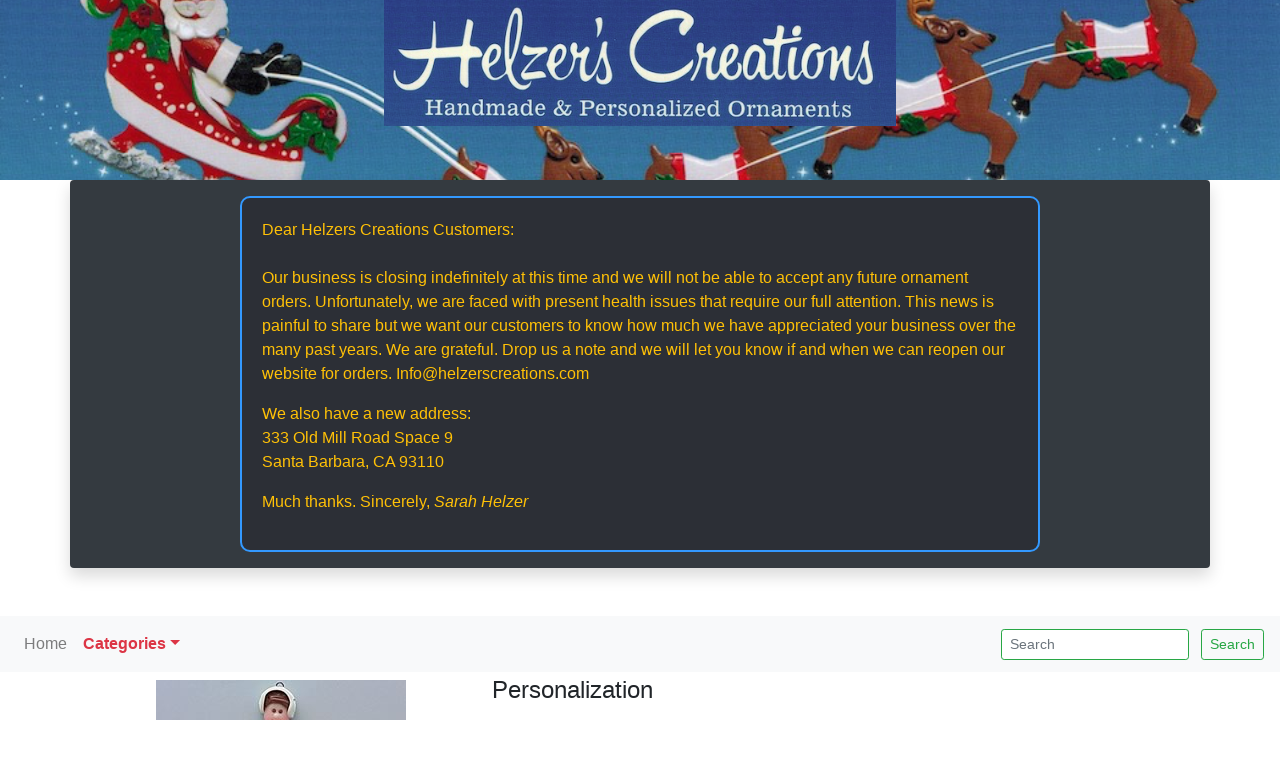

--- FILE ---
content_type: text/html; charset=UTF-8
request_url: https://www.helzerscreations.com/cart/item.php?action%5Badd%5D=140
body_size: 4319
content:
<!DOCTYPE html>
<html lang="en">
<head>
<title>:: Christmas Ornaments - Helzer's Creations ::</title>
<meta name="keywords" content="Christmas Ornaments, Christmas Ornament, Ornament, Ornaments, Personalized Ornaments, Personalized. Xmas, Handmade, Holiday Ornaments, Gift, Gifts, Christmas Gifts, Judiaca, Sports Ornaments, Professional Ornaments, Wedding Ornaments, Helzer, Helzers Creations, Helzer's Creations">
<meta name="description" content="Helzer's Creations is a family business that specializes in creating custom and personalized Christmas, wedding, sport and professional ornaments"><meta name="revisit-after" content="10 days">
<meta name="robots" content="all">

<meta name="viewport" content="width=device-width, initial-scale=1, shrink-to-fit=no">

<!-- These two lines for the JD gallery can probably be removed now that we're using Bootstrap framework
<link rel="stylesheet" href="/css/jd.gallery.css" type="text/css" media="screen" charset="utf-8">	
<script src="scripts/jd.gallery.js" type="text/javascript"></script>
  -->
<link rel="stylesheet" href="https://stackpath.bootstrapcdn.com/bootstrap/4.1.3/css/bootstrap.min.css" integrity="sha384-MCw98/SFnGE8fJT3GXwEOngsV7Zt27NXFoaoApmYm81iuXoPkFOJwJ8ERdknLPMO" crossorigin="anonymous">

<script src="https://code.jquery.com/jquery-3.3.1.slim.min.js" integrity="sha384-q8i/X+965DzO0rT7abK41JStQIAqVgRVzpbzo5smXKp4YfRvH+8abtTE1Pi6jizo" crossorigin="anonymous"></script>

<script src="https://cdnjs.cloudflare.com/ajax/libs/popper.js/1.14.3/umd/popper.min.js" integrity="sha384-ZMP7rVo3mIykV+2+9J3UJ46jBk0WLaUAdn689aCwoqbBJiSnjAK/l8WvCWPIPm49" crossorigin="anonymous"></script>

<script src="https://cdnjs.cloudflare.com/ajax/libs/tether/1.4.0/js/tether.min.js" integrity="sha384-DztdAPBWPRXSA/3eYEEUWrWCy7G5KFbe8fFjk5JAIxUYHKkDx6Qin1DkWx51bBrb" crossorigin="anonymous"></script>

<script src="https://stackpath.bootstrapcdn.com/bootstrap/4.1.3/js/bootstrap.min.js" integrity="sha384-ChfqqxuZUCnJSK3+MXmPNIyE6ZbWh2IMqE241rYiqJxyMiZ6OW/JmZQ5stwEULTy" crossorigin="anonymous"></script>

<link rel="shortcut icon" href="images/elements/favicon.ico">
<script type="text/javascript" src="/js/helzer.js"></script>
<script>
  $(function(){
  	$('[data-toggle="tooltip"]').tooltip();
  });
</script>
<link href="/css/helzer.css" rel="stylesheet" type="text/css">

</head>
<!-- end generic-head -->
<!-- start require/main_top.php -->
<body>
<header class="clearfix m-0 p-0" style="
height: 25vh; 
background: 
  url(/images/logos/helzers_logo_inverted.png), 
  url(/images/logos/santa-reindeer-illustration.png);
background-repeat:  
    no-repeat,
    no-repeat;
background-position: 
 center top,
 center center; 
background-size: 
  40% auto, 
  100% auto; 
margin-bottom: 10px; 
margin-top: 0px; 
vertical-align: top;">
</header>
<div class="container banner rounded">
<div class="row"> 
  <div class="col-12 text-warning shadow p-3 mb-5 bg-body rounded bg-dark">
    <!-- Cart disabled until further notice -->
    <div class="closure">
    <p class="">
Dear Helzers Creations Customers:<br>
<br>
Our business is closing indefinitely at this time and we will not be able to accept any future ornament orders. Unfortunately, we are faced with present health issues that require our full attention. This news is painful to share but we want our customers to know how much we have appreciated your business over the many past years. We are grateful. Drop us a note and we will let you know if and when we can reopen our website for orders.  Info&#64;helzerscreations.com
</p>
<p>
We also have a new address: <br>
333 Old Mill Road Space 9<br>
Santa Barbara, CA 93110<br>
<p>
Much thanks. Sincerely, 


    <em>Sarah Helzer</em></p>
  </p>
</div>
  </div>
</div>
<!-- start navigation template  -->
</div> <!-- close container -->

<nav class="navbar navbar-light bg-light navbar-expand-md ">
<button 
  class="navbar-toggler" 
  type="button"
  data-toggle="collapse"
  data-target="#toggled-items"
  >
  <span class="navbar-toggler-icon"></span>
</button>

<div class="collapse navbar-collapse" id="toggled-items">

  <ul class="navbar-nav mr-auto">
      <li class="nav-item"><a class="nav-link" href="/index.php">Home</a></li>
      <li class="nav-item dropdown">
        <a class="nav-link dropdown-toggle text-danger font-weight-bold" id="dropDownMenuLink" data-toggle="dropdown" href="#">Categories</a>
        <div class="dropdown-menu" id="dropdownCategories">        
            
            <a class="dropdown-item" href="/creations/list.php?action=Search&amp;category3=animals" title="Tranditional & Fantasy">Animals</a>
            
            <a class="dropdown-item" href="/creations/list.php?action=Search&amp;category3=band" title="Individual & School Groups">Band</a>
            
            <a class="dropdown-item" href="/creations/list.php?action=Search&amp;category3=christmas" title="Holiday & Gift">Christmas</a>
            
            <a class="dropdown-item" href="/creations/list.php?action=Search&amp;category3=sports01" title="Team & Groups">Sports 1</a>
            
            <a class="dropdown-item" href="/creations/list.php?action=Search&amp;category3=sports02" title="Individual Activities">Sports 2</a>
            
            <a class="dropdown-item" href="/creations/list.php?action=Search&amp;category3=professions01" title="Tranditional & Trade">Professions 1</a>
            
            <a class="dropdown-item" href="/creations/list.php?action=Search&amp;category3=professions02" title="Contemporary & Entry">Professions 2</a>
            
            <a class="dropdown-item" href="/creations/list.php?action=Search&amp;category3=professions03" title="Military, Medical, Service">Professions 3</a>
            
            <a class="dropdown-item" href="/creations/list.php?action=Search&amp;category3=family" title="Santa & Current Year Orn.">Family</a>
            
            <a class="dropdown-item" href="/creations/list.php?action=Search&amp;category3=wheels" title="Cars, Trucks & Bicycles">Wheels</a>
            
            <a class="dropdown-item" href="/creations/list.php?action=Search&amp;category3=couples" title="Engagement, Wedding & Kids">Couples</a>
                  </div> <!-- end dropdown-menu -->
      </li>
      </ul>
    <!-- <li class="nav-item mr-3 border border-light rounded"> -->
      <!-- small_searchbox.php -->
    <form class="form-inline my-2 my-lg-0" action="/creations/list.php" method="get">
      <div class="">
      <input type="hidden" name="max" value="15">
      <input type="hidden" name="action" value="Search">

      <input class="form-control mr-sm-2 form-control-sm border border-success" type="text" placeholder="Search" name="keyword">
      <button class="btn btn-sm btn-outline-success my-2 my-sm-0" type="submit">Search</button>
      </div>
    </form>
<!-- end small_searchbox.php -->  
    <!-- </li> -->
    
<div class="btn-group nav-item">
  <!-- Cart disabled until further notice -->
  <!-- <a class="btn btn-sm btn-outline-primary" href="/cart/">View Cart</a> -->
  <!-- <a class="btn btn-sm btn-outline-primary" href="/cart/item_list.php?checkout=step1">Check Out</a> -->
</div> <!-- end cart buttons -->
</div> <!-- end collapse -->
</nav>

<div class="container">
<!-- end navigation template  -->

<!-- Christmas shipping cutoff date goes here -->

</div> <!-- close container div -->
<!-- end require/main_top.php -->
<!-- cart_item.php -->
<div class="container">
<div class="row">
</div> <!-- end row -->

<div class="row">

<div class="col mt-2">  

<div class="row">
<div class="col mb-5">
<div class="text-center mb-4"> <!-- Product Image and Desc -->
  <img class="" src="/images/photos_lrg/spo-140.jpg" width="250" height="200">
</div>  
<div class="h1 mb-4">Personalized Football Ornament</div>
  
<div><p>The great annual fall sport.  Choose your favorite team color, Design will be like photo shown.  Name, and year will be placed on the white disc on jersey.  Number can be put on Shoulders and helmet.  For custom designs, tyoe Custom Sport or professions in Search Box.</p></div>
</div> <!-- end col -->
</div> <!-- end row -->

<!-- removed ordering cut off dates component shown only on larger screens -->

</div> <!-- end parent col -->

<!-- 
<div class="col align-self-center border border-warning rounded bg-light">

</div>
 -->


<fieldset class="form-group">
<legend>Personalization</legend>

<div class="form-group">
<label class="form-control-label" for="qty">Quantity</label>
     <input 
     id="qty" 
     type="number" 
     class="form-control" 
     required 
     name="pval[qty]" 
     min="1"
  value="1"
>
</div>

<div class="form-group">
</div>

<div class="form-group">
<label class="form-control-label" for="names">Names</label>
<input id="names" class="form-control" type="text" name="pval[Names]" value="" size="20" maxlength="250">
  2 names allowed. Comma delimited. Each name limited to 7 characters.
</div>

<div class="form-group">
 <label class="form-control-label" for="year">Year</label>
 <input id="year" class="form-control" type="text" name="pval[Year]" value="2026" size="20" maxlength="">
</div>


<div class="form-group">
<label class="form-control-label" for"eye_color">Eyes</label>
<select class="form-control" name="pval[Eye_Color]" id="Eye_Color" >
<option value="">-- Select --</option>
<option value="Black">Black</option>
<option value="Blue">Blue</option>
<option value="Brown">Brown</option>
<option value="Green">Green</option>
</select></div>

<div class="form-group">
<label class="form-control-label" for="hair_color">Hair</label>
<select class="form-control" name="pval[Hair_Color]" id="Hair_Color" >
<option value="">-- Select --</option>
<option value="Auburn">Auburn</option>
<option value="Bald">Bald</option>
<option value="Black">Black</option>
<option value="Blonde">Blonde</option>
<option value="Brown">Brown</option>
<option value="Gray">Gray</option>
</select></div>

<div class="form-group">
  <label class="form-control-label" for="skin_color">Skin</label>
<select class="form-control" name="pval[Skin]" id="Skin" >
<option value="">-- Select --</option>
<option value="African-American (dark)">African-American (dark)</option>
<option value="African-American (light)">African-American (light)</option>
<option value="African-American (medium)">African-American (medium)</option>
<option value="Asian">Asian</option>
<option value="Caucasian">Caucasian</option>
<option value="Latino (dark)">Latino (dark)</option>
<option value="Latino (light)">Latino (light)</option>
<option value="Latino (medium)">Latino (medium)</option>
</select> 
</div>

<div class="form-group">
<label class="form-control-label" for="gender">Gender</label>
  <select name="pval[Gender]" id="gender" class="form-control">
  <option value="">-- Select --</option>
  <option value="M" >Male</option>
  <option value="F" >Female</option>
</select>
</div>

<div class="form-group">
  <label class="form-control-label" for="team_colors">Team Colors</label>
  <input id="team_colors" class="form-control" type="text" name="pval[Team_Colors]" value="" maxlength="100"> 
</div>








<p class="note form-text text-muted">
  If you don't indicate colors we will use the colors pictured in the sample photo to create your ornament.
</p>


<div class="h4 p-3">$17.95</div>
      <input type="hidden" name="pval[product_id]" value="140"> 
  


<div class="row">&nbsp;</div>
</div>
<!-- end cart_item.php -->
<!-- footer.php -->
<hr>
<div class="container">
<div class="row justify-content-center">
<div class="btn-group-sm">
  <a class="btn btn-outline-secondary" href="/info/contact.php">CONTACT US</a>
  <a class="btn btn-outline-secondary" href="/info/about.php">About Us</a>
  <a class="btn btn-outline-secondary" href="/info/faq.php">F.A.Q.</a>
  <a class="btn btn-outline-secondary" href="/info/privacy.php">Privacy</a>
  <a class="btn btn-outline-secondary" href="/info/return_policy.php">Return Policy</a>
</div> <!-- end btn-group -->
</div> <!-- end row -->

<!-- <div class="row justify-content-center"> -->
  <!-- <div class="col ml-2 mb-4" style="color: red;"> -->
  <!-- </div> -->
  <!-- <div class="w-100"></div> -->
  <!-- <div class="col text-muted"> -->
<footer>
     <p class="d-flex justify-content-center text-danger">344 Days to Christmas!</p>
     <p class="d-flex justify-content-center"> 
      <img class="img-fluid mr-1" src="/images/elements/1inch_flag.png">
     Proudly made in Santa Barbara, CA with American Polymer Clay.</p>
     <p class="d-flex justify-content-center">  
     Shipping is  $10.95, USPS PRIORITY MAIL IN THE USA.
     US Orders Only.  We ship only to US addresses.
     </p>
     <p class="d-flex justify-content-center">  Copyright &copy; 2026 Helzer's Creations All rights reserved. </p>

 
 </footer> <!--   </div>
  <div class="w-100"></div>
	<div class="col text-muted">
  --> 
  <!-- </div> -->
<!-- </div> --> <!-- end row -->

</div> <!-- end container -->
</body></html>
<!-- end footer.php

--- FILE ---
content_type: text/css
request_url: https://www.helzerscreations.com/css/helzer.css
body_size: 251
content:

/* header closing notice */
.closure {

  background-color: #2c2f36; /* Dark background, adjust as needed */
/*  color: white;*/
  padding: 20px;
  border-radius: 10px;
  border: 2px solid #3399ff; /* Nice blue border */
  max-width: 800px; /* Optional: control width */
  margin: 0 auto;    /* Optional: center horizontally */
  font-family: sans-serif;
}

}

--- FILE ---
content_type: text/javascript
request_url: https://www.helzerscreations.com/js/helzer.js
body_size: 1445
content:
function findObj(n,d) {
	var p,i,x;  if(!d) d=document; if((p=n.indexOf("?"))>0&&parent.frames.length) {
		d=parent.frames[n.substring(p+1)].document; n=n.substring(0,p); }
	if(!(x=d[n])&&d.all) x=d.all[n]; for (i=0;!x&&i<d.forms.length;i++) x=d.forms[i][n];
	for(i=0;!x&&d.layers&&i<d.layers.length;i++) x=MM_findObj(n,d.layers[i].document);
	if(!x && d.getElementById) x=d.getElementById(n); return x;
}

function openPopUp(url,popname,popwidth,popheight,poplocation) {
	switch (poplocation) {
		case "alignwindow": var poptop = window.screenTop; var popleft = window.screenLeft; break;
		case "centerscreen": var poptop = (screen.height - popheight) / 2; var popleft = (screen.width - popwidth) / 2; break;
		default: var poptop = 0; var popleft = 0; break;
	}
	window.open(url,popname,'top='+poptop+',left='+popleft+',width='+popwidth+',height='+popheight+',status=no,location=no,toolbar=no,menubar=no,scrollbars=yes,resizable=yes');
}  

function validatePhone (id, textname) {
	var field = findObj (id);
	var format = '';
	var phone = field.value;
	rExp = /\.|-|\(|\)|\+| |/gi;
	phone = phone.replace(rExp, "");
	if (isNaN(phone) || phone.length < 10) {
		alert ("INVALID PHONE NUMBER\nReview and fill in a valid " + textname + ".");
	} else {
		if (phone.length == 11 && phone.substring(0,1) == '1') phone = phone.substring(1,11);
		if (phone.length > 10) {
			var phone = field.value;
			format = "+" + phone.replace(/\+ | \+/gi, "");
		} else {
			format = "(" + phone.substring(0,3) + ") " +  phone.substring(3,6) + "-" + phone.substring(6,10);
		}
	}
	field.value = format;
}

function validateEmail (id, textname) {
	var field = findObj (id);
	rExp = /^\w+([\.-]?\w+)*@\w+([\.-]?\w+)*(\.\w{2,3})+$/;
	if (rExp.test(field.value) == false){
		alert ("INVALID EMAIL\nReview and fill in a valid " + textname + ".");
		field.value = '';
	}
}

function validQty(checkfield) {
	var checkObj  = findObj (checkfield);
	if ((checkObj.value != '') && (isNaN(checkObj.value) || checkObj.value < 1)) {
		checkObj.value = "";
	}
}

function shipTo() {
	var shipCount = 0;
	var shiptoObj = findObj ('pval[ship_to]');
	var shipFields = new Array('ship_name_first', 'ship_name_last', 'ship_company', 'ship_address', 'ship_address2', 'ship_city', 'ship_state', 'ship_zip', 'ship_country', 'ship_phone');
	for (i = 0; i < shipFields.length; i++) {
		var checkVal = findObj ('pval['+shipFields[i]+']');
		if (checkVal.value != '') shipCount++;
	}
	if (shipCount != 0) {
		shiptoObj.checked = true;
	} else {
		shiptoObj.checked = false;
	}
}

function confirmdelete(type) {
    switch (type) {
        case 'custom_order':
            return confirm('This order will be permanently removed, you might also mark the order as "Canceled".\n\n\nAre you sure you want to delete this custom order?');
        default:
            return confirm('All record data will be lost. You can change the status to "Inactive" and achieve the same result without losing data.\n\n\nAre you sure you still want to delete this record permanently?');
    }
}

// initialize Bootstrap Popovers
document.addEventListener("DOMContentLoaded", function () {
  var popoverTriggerList = [].slice.call(document.querySelectorAll('[data-bs-toggle="popover"]'));
  var popoverList = popoverTriggerList.map(function (popoverTriggerEl) {
    return new bootstrap.Popover(popoverTriggerEl);
  });
});
